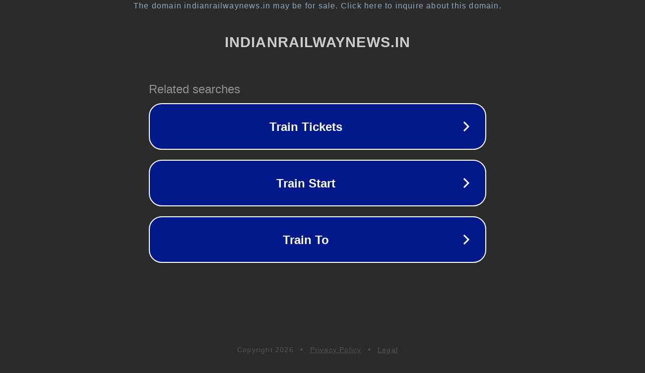

--- FILE ---
content_type: text/html; charset=utf-8
request_url: http://indianrailwaynews.in/2017/10/29/karimnagar-kollam-sabarimalai-special-train/
body_size: 1134
content:
<!doctype html>
<html data-adblockkey="MFwwDQYJKoZIhvcNAQEBBQADSwAwSAJBANDrp2lz7AOmADaN8tA50LsWcjLFyQFcb/P2Txc58oYOeILb3vBw7J6f4pamkAQVSQuqYsKx3YzdUHCvbVZvFUsCAwEAAQ==_dWHniLdGXdNv8GgVdecXB2PGFK9JVPmc9vzYS5nQTl0gtFsCq/iHzB5dojFoZ8dmLz1w6Q/PSKA8qbVy+bjtsA==" lang="en" style="background: #2B2B2B;">
<head>
    <meta charset="utf-8">
    <meta name="viewport" content="width=device-width, initial-scale=1">
    <link rel="icon" href="[data-uri]">
    <link rel="preconnect" href="https://www.google.com" crossorigin>
</head>
<body>
<div id="target" style="opacity: 0"></div>
<script>window.park = "[base64]";</script>
<script src="/bvieekDxp.js"></script>
</body>
</html>
